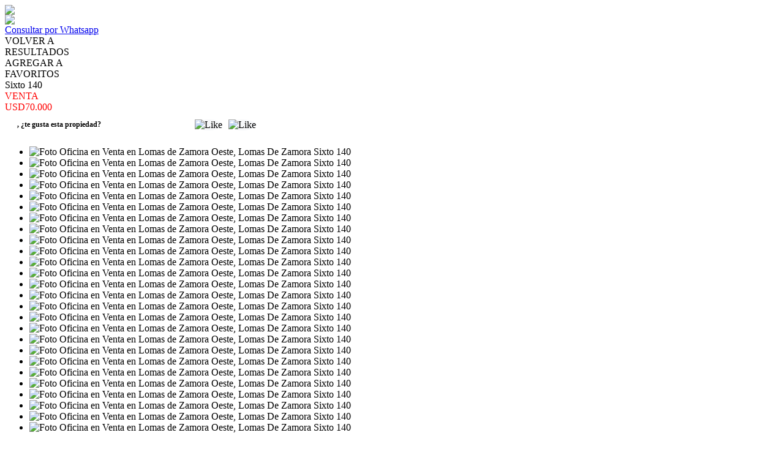

--- FILE ---
content_type: text/html; charset=utf-8
request_url: https://www.alemprop.com/p/2157652-Oficina-en-Venta-en-Lomas-de-Zamora-Oeste---------Sixto-140-
body_size: 22094
content:


<!DOCTYPE html PUBLIC "-//W3C//DTD XHTML 1.0 Transitional//EN" "http://www.w3.org/TR/xhtml1/DTD/xhtml1-transitional.dtd">
<html xmlns="http://www.w3.org/1999/xhtml"  lang="es-AR">
<head>
<meta http-equiv="Content-Type" content="text/html; charset=utf-8" />
<meta name="viewport" content="width=device-width, initial-scale=1, maximum-scale=1, user-scalable=0"/> <!--320-->
<meta content="all" name="robots" />
<meta content="global" name="distribution" />
<meta content="7 days" name="Revisit" />
<meta name="AUTHOR" content="Tokko Broker">
<script type="text/javascript" src="https://static.tokkobroker.com/tfw/js/utils.eb8929bff3ac.js"></script>
<script>

var is_home = false
var is_listado = false

</script>





<!-- Google tag (gtag.js) -->
<script async src="https://www.googletagmanager.com/gtag/js?id=G-17PZHDHJZ9"></script>
<script>
  window.dataLayer = window.dataLayer || [];
  function gtag(){dataLayer.push(arguments);}
  gtag('js', new Date());
  
    gtag('config', '88143346');
  
</script>




<!-- Facebook Pixel Code -->
<script>
  !function(f,b,e,v,n,t,s)
  {if(f.fbq)return;n=f.fbq=function(){n.callMethod?
  n.callMethod.apply(n,arguments):n.queue.push(arguments)};
  if(!f._fbq)f._fbq=n;n.push=n;n.loaded=!0;n.version='2.0';
  n.queue=[];t=b.createElement(e);t.async=!0;
  t.src=v;s=b.getElementsByTagName(e)[0];
  s.parentNode.insertBefore(t,s)}(window, document,'script',
  'https://connect.facebook.net/en_US/fbevents.js');
  fbq('init', '866619741537680');
  fbq('track', 'PageView');
</script>
<noscript><img height="1" width="1" style="display:none"
  src="https://www.facebook.com/tr?id=866619741537680&ev=PageView&noscript=1"
/></noscript>
<!-- End Facebook Pixel Code -->



  <meta property="og:url" content="https://alemprop.com/p/2157652-Oficina-en-Venta-en-Lomas-de-Zamora-Oeste---------Sixto-140-"/>
  <meta property="og:title" content="Oficina en Venta en Lomas de Zamora Oeste -         Sixto 140 "/>
  <meta property="og:image" content="https://static.tokkobroker.com/water_pics/800735812538291186492206289059956598146585523647159272915493916746664656676697623.jpg"/>
  <meta property="og:type" content="article">
  
    <meta property="og:description" content="DEPARTAMENTO/OFICINA A ESTRENAR EN INMEJORABLE UBICACIÓN - Consultar unidades disponibles
Posibilidad de comprar/alquilar cocheras en el edificio.

Oficina 101 - 39,50m2 - 
Oficina 102 - 35,40m2 - 
Oficina 103 - 32,70m2 -
Oficina 104 - 39,70m2 - 
Oficina 201 - 39,50m2 -  
Oficina 202 - 39,50m2 - 
Oficina 203-208 - 33,10m2 - 

Excelente oportunidad de inversión. 
_____
Notas: Toda la información y medidas son aproximadas y deberán ratificarse con la documentación pertinente y no compromete contractualmente a nuestra empresa. Los gastos (expensas, ABL, Inmobiliario, etc) expresados refieren a la última información recabada y quedan sujetos a confirmación/actualización. Fotografias no vinculantes ni contractuales. Pendiente de cumplimentar COTI. VENTA DIRECTA. 



Alem Propiedades | Roberto Celano | Mat: 1483 / 4210 CPMCLZ y 8895 CUCICBA
Oficina Lomas | 4243-1001 |  Portela 306, esquina Acevedo, Lomas de Zamora
Oficina Canning  | +549 11 2535-1005 | Avenida Castex 499, Piso 8, Oficina 802, Canning
Oficina CABA  | +549 11 2509-1001 | Castañeda 1871,  Oficina 12, Belgrano"/>
  

  <meta name="twitter:card" content="summary_large_image" />
  <meta name="twitter:title" content="Oficina en Venta en Lomas de Zamora Oeste -         Sixto 140 " />
  
    <meta name="twitter:description" content="DEPARTAMENTO/OFICINA A ESTRENAR EN INMEJORABLE UBICACIÓN - Consultar unidades disponibles
Posibilidad de comprar/alquilar cocheras en el edificio.

Oficina 101 - 39,50m2 - 
Oficina 102 - 35,40m2 - 
Oficina 103 - 32,70m2 -
Oficina 104 - 39,70m2 - 
Oficina 201 - 39,50m2 -  
Oficina 202 - 39,50m2 - 
Oficina 203-208 - 33,10m2 - 

Excelente oportunidad de inversión. 
_____
Notas: Toda la información y medidas son aproximadas y deberán ratificarse con la documentación pertinente y no compromete contractualmente a nuestra empresa. Los gastos (expensas, ABL, Inmobiliario, etc) expresados refieren a la última información recabada y quedan sujetos a confirmación/actualización. Fotografias no vinculantes ni contractuales. Pendiente de cumplimentar COTI. VENTA DIRECTA. 



Alem Propiedades | Roberto Celano | Mat: 1483 / 4210 CPMCLZ y 8895 CUCICBA
Oficina Lomas | 4243-1001 |  Portela 306, esquina Acevedo, Lomas de Zamora
Oficina Canning  | +549 11 2535-1005 | Avenida Castex 499, Piso 8, Oficina 802, Canning
Oficina CABA  | +549 11 2509-1001 | Castañeda 1871,  Oficina 12, Belgrano" />
  

  <meta name="twitter:image" content="https://static.tokkobroker.com/water_pics/800735812538291186492206289059956598146585523647159272915493916746664656676697623.jpg" />



  <meta name="title" content="Alem Propiedades | Roberto Celano  - Oficina en Venta en Lomas de Zamora Oeste -         Sixto 140 " />
  <meta name="description" content="Alem Propiedades | Roberto Celano  - Oficina en Venta en Lomas de Zamora Oeste -         Sixto 140 " />


<meta name="keywords" content="inmobiliaria, canning, lomas de zamora, venta casas, alquiler departamento, alquiler temporada, alquiler verano canni" />



<link href="https://fonts.googleapis.com/css?family=Montserrat:400,700|PT+Sans" rel="stylesheet">

<title>Alem Propiedades | Roberto Celano - Oficina en Venta en Lomas de Zamora Oeste -         Sixto 140 </title>
<link href="https://static.tokkobroker.com/tfw/css/normalize.7caceed67722.css" rel="stylesheet" />

<link href="https://static.tokkobroker.com/tfw/css/estilo.f0dbf223be20.css" rel="stylesheet" />
<link href="https://static.tokkobroker.com/tfw/css/animate.404020c62cd1.css" rel="stylesheet" />
<link href="https://static.tokkobroker.com/tfw/css/print.1a52917c062b.css" rel="stylesheet" />








<link rel="icon" type="image/png" href="/favicon.ico"/>
<link rel="stylesheet" href="https://static.tokkobroker.com/tfw/css/font-awesome.min.bf0c425cdb73.css">
<link rel="stylesheet" href="https://static.tokkobroker.com/tfw/css/tokko-icons.982773fa9f2d.css">
<link href="https://fonts.googleapis.com/css2?family=Nunito+Sans:ital,wght@0,200;0,300;0,400;0,600;0,700;0,800;0,900;1,200;1,300;1,400;1,600;1,700;1,800;1,900&display=swap" rel="stylesheet">
<link href='https://fonts.googleapis.com/css?family=Yanone+Kaffeesatz:400,300' rel='stylesheet' type='text/css'>
<link href='https://fonts.googleapis.com/css?family=Open+Sans:400,300,700' rel='stylesheet' type='text/css'>
<link href="https://static.tokkobroker.com/tfw/css/jquery.bxslider.dd2e67415640.css" rel="stylesheet" />
<link href="https://static.tokkobroker.com/tfw/css/jquery-ui-1.11.14.201a8b5fc41b.css" />
<script src="https://static.tokkobroker.com/tfw/js/jquery-1.10.1.min.4b5f62f5d972.js"></script>
<script src="https://static.tokkobroker.com/tfw/js/jquery-ui-1.11.14.42fbc7043183.js"></script>
<script type="text/javascript" src="https://static.tokkobroker.com/tfw/js/jquery.sticky.112dbba9abde.js"></script>
<script type="text/javascript">var switchTo5x=true;</script>


<script type="text/javascript" src="https://static.tokkobroker.com/tfw/js/jquery.youtubebackground.80e8f9c0ae6c.js"></script>

<script type="text/javascript" src="https://ss.sharethis.com/loader.js"></script>
<script type="text/javascript" src="https://ws.sharethis.com/button/buttons.js"></script>

<script>
  function fh_star_unstar_prop(evt, prop_id ){
    evt.preventDefault();
    star_unstar_prop(prop_id);
  }

  function star_unstar_prop(id){
    if ($('.star-'+id).is(":visible")){
        star_remove_prop(id)
    }else{
        star_prop(id)
    }
  }

  function star_prop(id){
    /**
     * Marca una propiedad como Favorita.
     * Agrega 1 al contador de Propiedades Favoritas de la página.
     * En los templates viejos, muestra el contador, si no era visible.
     * En los templates nuevos, cambia el valor también para el contador del menu mobile.
    */
    $('.star-'+id).show();
    var jqxhr = $.ajax('/add_star/'+id)
    .done(function(result){
        let old_value = parseInt($('#favcounter').html())
        let new_value = old_value + 1
        $('#favcounter').html(new_value)

        //si hay menu mobile (nuevos templates)
        if($('#m-favcounter').length > 0){
            $('#m-favcounter').html(`(${new_value})`)
        }else{
            $('#fav-btn').show();
        }
    })
}

function star_remove_prop(id){
    /**
     * Desmarca una propiedad como Favorita.
     * Resta 1 al contador de Propiedades Favoritas de la página.
     * En los templates viejos, oculta el contador, si se llegó a 0 favoritas.
     * En los templates nuevos, cambia el valor también para el contador del menu mobile.
    */
    $('.star-'+id).hide();
    var jqxhr = $.ajax('/remove_star/'+id)
    .done(function(result){
        let old_value = parseInt($('#favcounter').html())
        let new_value = old_value - 1
        $('#favcounter').html(new_value)
        if($('#m-favcounter').length > 0){
            if(new_value == 0){
                $('#m-favcounter').html('')
            }else{
                $('#m-favcounter').html(`(${new_value})`)
            }
        }else{
            if (new_value < 1){ $('#fav-btn').hide();}
        }
        if($('#favprop_'+id).length > 0)
          $('#favprop_'+id).remove()
        if(new_value == 0){
          $('#no-favourites-message').show();
        }
    })
}

</script>

</head>

<style>
  :root {
  --color-background-b: #ffffff;
  --color-opposite-b: #000000;
}
.bgcolorB {background-color: var(--color-background-b) !important; }
.colorOppositeB{color: var(--color-opposite-b) !important;}
.bgcolorA {background-color: #ffffff !important; }
.bgcolorC {background-color: #ff0000 !important; border-color: #ff0000 !important; }
.bgcolorCwithText {background-color: #ff0000 !important; color: #FFFFFF!important;}
.textColorC{color: #ff0000!important;}
.textColorCopositte{color: #FFFFFF!important;}
.detalleColor { background-color: #ff0000 !important ; color: #FFFFFF !important ;}
.colorDetalleAfter::after { color: #ff0000 !important ; }
.detalleColorText { color: #ff0000 !important ; }
#buscador02 .selectbox .selected {
  background-color: #ff0000 !important ;
  color: #FFFFFF !important ;
}
.detallefocus option:selected,
.detallefocus option:active,
.detallefocus option:focus,
.detallefocus option:checked  {
  background-color: #ff0000 !important ;
  color: #FFFFFF !important ;
}

.multiple_selected {
   background-color: #ff0000 !important ;
   color: #FFFFFF !important ;
}
.btn.stroke-btn{
  color:  #ff0000 !important;
  border: 2px solid #ff0000 !important;
}

.btn.stroke-opposite-btn{
  color:  #FFFFFF !important;
  border: 2px solid #FFFFFF !important;
}

.detalleColor a { color: #FFFFFF !important; }
.detalleColorC { color: #ff0000 !important; }


button, input[type="button"] {
  background-color: #ff0000 !important;
  color: #FFFFFF !important ;
}

#map-canvas button, #map-canvas input[type="button"] { background-color: inherit !important ; color: inherit !important; }
.home_adv_srch_opt .nav-pills li.nav-item a.nav-link.active:before{
  background-color: #ff0000;
}
</style>
<body class="
  
    bgcolorA
    
      header-mobile
     
    
      header-whatsapp
    
  
  show-wa-widget
  show-cliengo-widget">
  




    


<div id="fullscreenimg-logo">
    <a href="/"><img src="https://static.tokkobroker.com/tfw_images/649_Alem%20Propiedades%20%7C%20Roberto%20Celano/AlemLogo2024.png" /></a>
</div>
<nav class="nav" role="navigation" id="fullscreenimg-menu">
        
        <div class="mobile-menu-box"><i class="fa fa-bars" aria-hidden="true"></i></div>
        <ul style="display:none">
            
                <li style="display: inline-block;"><a href="/b/Seccion-Countries">Sección Countries</a></li>
            
                <li style="display: inline-block;"><a href="/Venta">Venta</a></li>
            
                <li style="display: inline-block;"><a href="/Alquiler">Alquiler</a></li>
            
                <li style="display: inline-block;"><a href="/Alquiler-temporario">Alquiler temporario</a></li>
            
                <li style="display: inline-block;"><a href="/Emprendimientos">Emprendimientos</a></li>
            
                <li style="display: inline-block;"><a href="/Contacto">Contacto</a></li>
            
            
                <li style="display: inline-block;margin-top:10px;">
                    <a style="font-size:16px;line-height:26px; letter-spacing:0px;" href="https://api.whatsapp.com/send?phone=5491125351005&text=Quisiera contactarme con ustedes" target="_blank">
                        +5491125351005
                    </a>
                </li>
            
            
                <li style="display: inline-block;"><a style="font-size:16px;line-height:26px; letter-spacing:0px;" href="mailto:rcelano@alemprop.com">rcelano@alemprop.com</a></li>
            
            
        </ul>
</nav>

<script>
  tog = false;
  jQuery(".mobile-menu-box").click(function() {
          if (tog == false) {
                  jQuery(".nav ul").fadeIn();
                  jQuery(".nav ul li").slideDown();
                  tog=true;
          }else{
                  jQuery(".nav ul").fadeOut();
                  jQuery(".nav ul li").slideUp();
                  tog=false;
          }
  });
  jQuery(".nav ul").click(function() {
                  jQuery(".nav ul").fadeOut();
                  tog=false;
  });
  jQuery(".nav ul li a").click(function() {
                  jQuery(".nav ul").fadeOut();
                  tog=false;
  });
</script>






<link href='https://fonts.googleapis.com/css?family=Oswald:400,300' rel='stylesheet' type='text/css'>
<link rel="stylesheet" href="https://static.tokkobroker.com/tfw/css/jquery.mCustomScrollbar.e1994d46305b.css" />
<link rel="preconnect" href="https://fonts.googleapis.com">
<link rel="preconnect" href="https://fonts.gstatic.com" crossorigin>

<style>
    @media (max-width: 800.98px) {
        .show-wa-widget .whatsapp-widget{
            bottom: 60px!important;
        }
        .show-cliengo-widget #chatIframe.collapsed-height{
            bottom: 40px !important;   
        }
        .show-wa-widget.show-cliengo-widget .whatsapp-widget{
            bottom: 124px!important;
        }
    }

    .book-visit-btn {
        display: inline-block;
        background-color: #DF1517;
        color: white !important;
        padding: 10px 16px;
        border-radius: 8px;
        text-decoration: none;
        font-weight: 700;
        font-size: 14px;
        margin: 15px 0;
        transition: background-color 0.3s ease;
        text-align: center;
        width: 100%;
        box-sizing: border-box;
    }
    
    .book-visit-btn:hover {
        background-color: #e53e3e;
        color: white !important;
        text-decoration: none;
    }
    
    .book-visit-btn i {
        margin-right: 8px;
        font-size: 20px;
    }
</style>

<div id="big_slides_container" style="display:none;">
	<div id="big_slides_close" onClick="close_enlarged()"></div>
	<div id="big_slides_prev" onClick="prev_enlarged()"></div>
	<div id="big_slides_next" onClick="next_enlarged()"></div>
    <img id="big_img" onload="center()">
</div>

<script>
$("body").addClass("prop-detail");
function center(){
var parent_height = $('#big_img').parent().height();
var parent_width = $('#big_img').parent().width();

var image_height = $('#big_img').height();
var image_width = $('#big_img').width();

var top_margin = (parent_height - image_height)/2;
var left_margin = (parent_width - image_width)/2;

var next_margin = left_margin + image_width - 50;
var close_margin = left_margin + image_width - 40;
var close_top = top_margin - 40;

$('#big_img').css( 'margin-top' , top_margin);
$('#big_img').css( 'margin-left' , left_margin);
$('#big_slides_prev').css( 'margin-left' , left_margin);
$('#big_slides_next').css( 'margin-left' , next_margin);
$('#big_slides_close').css ( 'margin-top', close_top);
$('#big_slides_close').css ( 'margin-left', close_margin);
}

function star_unstar_property(id){
    if ($('#starprop i').hasClass('fa-star')){
        star_remove_property(id)
    }else{
        star_property(id)
    }
}

function star_property(id){
var jqxhr = $.ajax('/add_star/'+id)
.done(function(result){
    $('#starprop i').removeClass('fa-star-o')
    $('#starprop i').addClass('fa-star')
    $('#starprop div').html("Remover De <br/>Favoritos")
    $('#favcounter').html(parseInt($('#favcounter').html())+1)
    $('#fav-btn').show();

})
}

function star_remove_property(id){
$('.star-'+id).hide();
var jqxhr = $.ajax('/remove_star/'+id)
.done(function(result){
    $('#starprop i').addClass('fa-star-o')
    $('#starprop i').removeClass('fa-star')
    $('#starprop div').html("Agregar a<br/>Favoritos")
    $('#favcounter').html(parseInt($('#favcounter').html())-1)
    if (parseInt($('#favcounter').html()) < 1){ $('#fav-btn').hide();}
})
}

</script>



<a class="whatsappcontact-box" href="https://wa.me/5491125351005?text=Hola, me interesa la propiedad         Sixto 140  (S140ALM57652) que vi en la web. Click para ver: https://alemprop.com/p/2157652-Oficina-en-Venta-en-Lomas-de-Zamora-Oeste---------Sixto-140-">
  <div id="whatsappcontact">
        <img src="https://static.tokkobroker.com/tfw/img/whatsappconnect.64202ba07afd.svg" />
        <div id="whatsappcontacttxt">Consultar por Whatsapp</div>
  </div>
</a>










<style type="text/css">
    #modal-overlay{
        position: fixed;
        z-index: 9998;
        top: 0;
        right:0;
        bottom:0;
        left: 0;
        background-color: rgba(0, 0, 0, 0.4);
        display: flex;
    }

    #modal, #modal-success{
        z-index: 9999 !important;
        width:600px;
        height:400px;
        background-color:white;
        border-radius:16px;
        padding: 30px;
        margin:auto;
        display: flex;
        flex-direction: column;
        align-items: center;
    }

    #modal-success { justify-content: center;}

    .feedback-icon {
        height: 80px !important;
        padding:4px;
    }

    .feedback-like-sentece {
        font-style: normal;
        font-weight: bold;
        font-size: 20px;
        line-height: 27px;
        color: #1A4958;
    }

    .feedback-like-caption {
        font-style: normal;
        font-weight: bold;
        font-size: 10px;
        line-height: 12px;
        align-items: center;
        text-align: center;
        letter-spacing: 0.05em;
        text-transform: uppercase;
        color: #386DF4;
        margin-top: 10px;
    }

    textarea{
        padding-left: 30px;
        padding-top: 20px;
        font-size: 20px;
        font-style: normal;
        font-weight: normal;
        font-size: 14px;
        line-height: 19px;
        color: #1A4958;
    }

    textarea::placeholder {
        font-style: normal;
        font-weight: normal;
        font-size: 14px;
        line-height: 19px;
        color: #82919A;
      }

    #feedback_comment{
        background-color: #F4F6F8;
        width: 100%;
        height: 120px;
        border-radius:16px;
        border: none;
        resize: none;
        margin-top: 30px;
        padding:20px;
        font-size:14px !important;
    }
    .send-button{
        color: white;
        background-color: #DF1E02;
        padding: 11px 24px;
        border-radius:10px;
        font-size: 14px;
        font-weight:bold;
    }    
    
    .cancel-button{
        color: #DF1E02;
        padding: 11px 24px;
        border-radius:10px;
        font-size: 14px;
        font-weight:bold;
    }

    .success-text{
        font-size: 20px;
        font-weight: bold;
        color: #068B5B;
        margin-bottom: 20px;
        text-align: center;
    }

    .feedback-success{ width: 70px; margin-bottom: 20px;}

    .review-buttons{
        display: flex;
        align-self: end;
        margin-top: 20px;
    }

    /* @media (max-width: 850px) {

        #modal-overlay{
            background-color: transparent;
        }
        
        #modal, #modal-success{
            z-index: 9999 !important;
            width:100%;
            height:auto;
            background-color:white;
            border-radius: 70px 70px 0 0;
            padding: 30px;
            margin:auto;
            display: flex;
            flex-direction: column;
            align-items: center;
            position: absolute;
            bottom: 0;
            justify-content: space-between;
            box-shadow: 12px 0px 8px rgba(0, 0, 0, 0.1);
        }

        #st-2 {
            z-index: 8000 !important;
        }

        #modal-success { justify-content: center;}

        .review-buttons{
            display: flex;
            flex-direction: column-reverse;
            margin-top: 20px;
            align-self: center;
            width:100%;
        }

        .cancel-button, .send-button{
            width: 100%;
            line-height: 20px;
            text-align: center;
            margin-bottom: 20px;
        }

        #feedback_comment{
            min-height: 110px;
        }

        .feedback-icon {
            height: 100px !important;
            padding:4px;
            margin-top: 20px;
        }

        .review-button{
            padding: 10px 10px !important;
            font-size: 12px !important;
        }
        .feedback-icon-selected{
            padding: 0 !important;
        }
    } */
    #modal, 
    #modal-success {
        margin: auto 20px;
    }
    @media (min-width: 576px) {
        #modal, 
        #modal-success {
            margin: auto auto;
        }
    }
</style>

<div id="modal-overlay" style="display: none">
    <div id="modal">
        <img class="feedback-icon" alt="Me gusta" />
        <div class="feedback-like-sentece"></div>
        <textarea type="text" id="feedback_comment" name="name"></textarea>
        <div class="feedback-like-caption"> Tu feedback sólo será visible por el agente que te envió la propiedad</div>
        <div class="review-buttons">
            <div style="cursor: pointer;" onclick="$('#modal-overlay').hide();" class="cancel-button">Cancelar</div>
            <div style="cursor: pointer;" onclick="" class="send-button">Calificar</div>
        </div>
    </div>
    <div id="modal-success" style="display: none">
        <img class="feedback-success" />
        <div class="success-text"></div>
    </div>
</div>

<script>

    let feedback;

    function show_feedback_modal(like) {
	    $('#modal-overlay').show();
        $('#modal').show();
        if (like) {
            feedback = "like"
            $(".feedback-icon").attr("src","https://static.tokkobroker.com/tfw/img/iconFeedback.177ddae3a89b.svg");
	        $('.feedback-like-sentece').html("Me gusta esta propiedad");
            $("#feedback_comment").attr("placeholder","Podes dejar un comentario");
        } else {
            feedback = "dislike"
            $(".feedback-icon").attr("src","https://static.tokkobroker.com/tfw/img/iconFeedbackNo.f8821c8cb0f1.svg");
	        $('.feedback-like-sentece').html("No me gusta esta propiedad");
            $("#feedback_comment").attr("placeholder","Podes dejar un comentario");
        }
    }


    
    $(".send-button").click(function(){
        let comment = $("#feedback_comment").val();
        var clientStorage = window.localStorage;
        let client_id = clientStorage.getItem('clientID')
        let agent_id = clientStorage.getItem('agentID')
        if (!agent_id) {
            agent_id = '1728'
        }

        $.ajax({
            url: "https://tokkobroker.com/property/feedback_ficha_info_from_contact?feedback="+feedback+"&comment="+comment+"&ficha_hash=&client_id="+client_id+"&agent_id="+agent_id+"&prop_id=2157652",
            type: "GET",
            crossDomain: true,
            success: function (result) {
                $(".feedback-success").attr("src","https://static.tokkobroker.com/tfw/img/exito.da5eddd14b02.svg");
	            $('.success-text').html("¡Tu calificación ha sido enviada!");
                $('#modal').hide();
                $('#modal-success').show();
                setTimeout(function(){
                $('#modal-overlay').hide();
                $('#modal-success').hide();
                if (feedback == "like") {
                    show_like_feedback();
                } else {
                    show_dislike_feedback();
                }
                $("#feedback_comment").val("");
                }, 2000)
            },
            error: function (xhr, status) {
                $("#feedback_comment").val("");
                $('#modal-overlay').hide();
                $('#modal').hide();
            }
        });
    })
</script>

<div id="property_detail_wrapper" class="content_wrapper">
    <div id="property_detail_content">
            <div id="header_ficha">
                <div id="ficha_iconos_header_box" class="noprint" style="text-transform:uppercase;">
                    <div onclick="window.history.back()" class="ficha_iconos_header" style="color: #000000 !important;"><i class="fa fa-toggle-left"></i> <div> Volver a<br/>Resultados</div></div>
                    
                        <div id="starprop" class="ficha_iconos_header" onclick="star_unstar_property(2157652)" style="color: #000000 !important;"><i class="fa fa-star-o"></i> <div>Agregar a<br />Favoritos</div></div>
                    
                    

                    

                    





                </div>

                <div class="titulo_header" style="color: #000000">
                    <div>
                        <div class="title-address">        Sixto 140 </div>
                        <div class="detalleColorC operations-box">
                        
                            
                                <div class="operation-div"><div class='operation-type-div operation-type-div-venta'>VENTA</div> <div class='venta'><div class='operation-val op-venta' > <span>USD70.000</span> </div></div></div>
                            
                        
                        </div>
                    </div>
                    <div style="width: 34%;" id="show_or_hide_feedback" class="tfw-classic">
                        



<style>
    #feedback_buttons, #feedback_liked, #feedback_disliked {
        display: flex;
        align-items: center;
        background-color: white;
        padding: 10px 20px;
        border-radius: 16px;
        justify-content: space-between;
    }

    .feedback-button {
        background-color: #F7F8FA;
        border-radius: 50%;
        cursor: pointer;
        height: 40px;
    }

    .img-and-text-feedback{
        display: flex;
        align-items: center;
    }
    .feedback-icon-selected {
        padding:4px;
        height: 40px;
    }

    .feedback-question {
        font-style: normal;
        font-weight: bold;
        font-size: 12px;
        line-height: 19px;
        color:#000000!important;
    }

    .review-button{
        color: #DF1E02;
        padding: 11px 12px;
        border-radius:12px;
        font-size: 10px;
        font-weight:bold;
        border: 2px solid #DF1E02;
    }

    

    
   
    @media (max-width: 850px) {
        .tfw-classic #feedback_buttons, 
        .tfw-classic #feedback_liked, 
        .tfw-classic #feedback_disliked {
            position: fixed;
            bottom: 0;
            left: 0;
            width: 100%;
            background-color: white;
            border-radius: 16px 16px 0 0;
            z-index: 9990 !important;
            justify-content: flex-start;
            box-shadow: 6px 0px 8px 0px rgba(92, 4, 4, 0.15);    
        }
        .tfw-classic .feedback-question {
            font-size: 12px;
            width: 35%;
        }
        .tfw-classic .feedback-answer {
            font-size: 12px;
            width: 50%;
        }
        .tfw-classic .review-button {
            border: none;
        }
    }


</style>

<div id="feedback_buttons">
    <div class="feedback-question">
        <span>, </span><span>¿te gusta esta propiedad?</span></div>
    <div style="display: flex;">
        <div onclick="show_feedback_modal(true);" style="margin-right: 10px;" class=""><img class="feedback-button" alt="Like" src="https://static.tokkobroker.com/tfw/img/iconFeedback.177ddae3a89b.svg" /></div>
        <div onclick="show_feedback_modal(false);" class=""><img class="feedback-button" alt="Like" src="https://static.tokkobroker.com/tfw/img/iconFeedbackNo.f8821c8cb0f1.svg" /></div>
    </div>
</div>

<div id="feedback_liked" style="display: none;">
    <div class="img-and-text-feedback">
        <img class="feedback-icon-selected" alt="Like" src="https://static.tokkobroker.com/tfw/img/iconFeedback.177ddae3a89b.svg" />
        <div class="feedback-question feedback-answer">Te gusta esta propiedad</div>
    </div>
    <div style="cursor: pointer;" onclick="reset_feedback_buttons();" class="review-button">Volver a calificar</div>
</div>

<div id="feedback_disliked" style="display: none;">
    <div class="img-and-text-feedback">
        <img class="feedback-icon-selected" alt="Dislike" src="https://static.tokkobroker.com/tfw/img/iconFeedbackNo.f8821c8cb0f1.svg" />
        <div class="feedback-question feedback-answer">No te gusta esta propiedad</div>
    </div>
    <div style="cursor: pointer;" onclick="reset_feedback_buttons();" class="review-button">Volver a calificar</div>
</div>


<script>

    function reset_feedback_buttons() {
        $("#feedback_buttons").show();
        $("#feedback_liked").hide();
        $("#feedback_disliked").hide();
    }

    function show_like_feedback(){
        $("#feedback_buttons").hide();
        $("#feedback_liked").show();
        $("#feedback_disliked").hide();
    }

    function show_dislike_feedback(){
        $("#feedback_buttons").hide();
        $("#feedback_liked").hide();
        $("#feedback_disliked").show();
    }


    function show_feedback_buttons(){
        if ("" == "liked") {
            show_like_feedback();
        } else if ("" == "disliked") {
            show_dislike_feedback();
        } else {
            reset_feedback_buttons();
        }
    }

    show_feedback_buttons();

    var clientStorage = window.localStorage;
    if('' == 'true') {
        clientStorage.setItem('clientID', '');
        clientStorage.setItem('agentID', '');
        clientStorage.setItem('agent_name', '');
        clientStorage.setItem('agent_phone', '');
        clientStorage.setItem('agent_cellphone', '');
        clientStorage.setItem('agent_email', '');
        clientStorage.setItem('agent_picture', '');
        clientStorage.setItem('branch_name', '');
        clientStorage.setItem('branch_phone', '');
        clientStorage.setItem('branch_email', '');
    } else {
        $('#feedback_buttons').hide();
    }

    $(document).ready(function() {
        let clientID = clientStorage.getItem('clientID')
        let agentID = clientStorage.getItem('agentID')
        if (agentID && clientID != 'None') {
            let agent_name = clientStorage.getItem('agent_name')
            let agent_phone = clientStorage.getItem('agent_phone')
            let agent_cellphone = clientStorage.getItem('agent_cellphone')
            let agent_email = clientStorage.getItem('agent_email')
            let agent_picture = clientStorage.getItem('agent_picture')
            let branch_name = clientStorage.getItem('branch_name')
            let branch_phone = clientStorage.getItem('branch_phone')
            let branch_email = clientStorage.getItem('branch_email')

            $(".producer-img img").attr('src', agent_picture)
            $("#producer_name").html(agent_name)
            $(".producer-email").attr("title", agent_email)
            $(".producer-email a").attr("href", agent_email)
            $(".producer-email a div").html(agent_email)
            $(".producer-phone a").attr("href", agent_phone)
            $(".producer-phone a div").html(agent_phone)
            $(".producer-cellphone a").attr("href", agent_cellphone)
            $(".producer-cellphone a div").html(agent_cellphone)

            $("#branch_name").html("Sucursal" +" "+ branch_name)
            $(".branch-email").attr("title", branch_email)
            $(".branch-email a").attr("href", branch_email)
            $(".branch-email a div").html(branch_email)
            $(".branch-phone a").attr("href", branch_phone)
            $(".branch-phone a div").html(branch_phone)
        }
    
        if (clientID != 'None' && agentID && '' != 'liked' && '' != 'disliked') {
            $('#feedback_buttons').show();
            
        } else {
            $('#feedback_buttons').hide();
            $(".prop_contact_btn").addClass('db-xsd')
        }

        
        if (window.innerWidth < 850) {
            $('#feedback_buttons').hide();
            $('#feedback_liked').hide();
            $('#feedback_disliked').hide();
            if (clientID != 'None' && agentID) {
                window.addEventListener("scroll", function () {
                    var value = window.scrollY + window.innerHeight;
                    var mobile_property_detail = $('#ficha_detalle_mobile').offset().top + $('#ficha_detalle_mobile').outerHeight();
                    if (value > mobile_property_detail) {
                        $('#st-2').css({top: mobile_property_detail, position:'absolute', width: '90%', margin:'0 auto'});
                        $('#ficha_informacion_basica').css({margin: '75px 0 0 0'});
                        $('#ficha_alqtemp_table').css({margin: '75px 0 0 0'});
                        show_feedback_buttons()
                    } else {
                        $('#feedback_buttons').hide();
                        $('#feedback_liked').hide();
                        $('#feedback_disliked').hide();
                        $('#st-2').css({bottom: '0', position:'fixed', top: 'initial', width: '100%', 'z-index': 'auto'});
                        $('#ficha_informacion_basica').css({margin: '0px'});
                        $('#ficha_alqtemp_table').css({margin: '0px'});
                    }
                })
            }
        }
        
    })

</script>


                    </div>
                </div>
            </div>
<script>

$(document).ready(function() {
    if ($('.operation-type-div-alquiler-temporario').length){
        $("#ficha_alqtemp_table").show()
    }
    has_temp_rent = 'False'
    if($('#ask_for_price').length!==0 | has_temp_rent != 'True'){
        $('#btn_show').hide()
        $('#ficha_alqtemp_table').hide()
    }else{
        $('#btn_show').show()
        $('#ficha_alqtemp_table').show()
    }
})

function show_temp_rent() {
    $('html, body').animate({
        scrollTop: ($('#ficha_alqtemp_table').offset().top - $("#header_box").height() - $("#datahead_box").height() - 30)
    }, 1000);
}
</script>

<div class="container-ficha">
    <div id="ficha-left">
        <div id="ficha_multimedia_container">
            <div id="ficha_slider">
                <ul class="slides" onClick="enlarge()">
                    
                        
                            
                                <li data-thumb="https://static.tokkobroker.com/water_pics/800735812538291186492206289059956598146585523647159272915493916746664656676697623.jpg"> <img src="https://static.tokkobroker.com/water_pics/800735812538291186492206289059956598146585523647159272915493916746664656676697623.jpg"  class="zoomImg" alt="Foto Oficina en Venta en Lomas de Zamora Oeste, Lomas De Zamora         Sixto 140 " title="Foto Oficina en Venta en Lomas de Zamora Oeste, Lomas De Zamora         Sixto 140  número 1" /></li>
                            
                                <li data-thumb="https://static.tokkobroker.com/water_pics/800712985268344792626929945352857710029734228771459481783492927309317382216326650.jpg"> <img src="https://static.tokkobroker.com/water_pics/800712985268344792626929945352857710029734228771459481783492927309317382216326650.jpg"  class="zoomImg" alt="Foto Oficina en Venta en Lomas de Zamora Oeste, Lomas De Zamora         Sixto 140 " title="Foto Oficina en Venta en Lomas de Zamora Oeste, Lomas De Zamora         Sixto 140  número 2" /></li>
                            
                                <li data-thumb="https://static.tokkobroker.com/water_pics/800726511613810929357290878596005310706879728501297342138773719098001318644902049.jpg"> <img src="https://static.tokkobroker.com/water_pics/800726511613810929357290878596005310706879728501297342138773719098001318644902049.jpg"  class="zoomImg" alt="Foto Oficina en Venta en Lomas de Zamora Oeste, Lomas De Zamora         Sixto 140 " title="Foto Oficina en Venta en Lomas de Zamora Oeste, Lomas De Zamora         Sixto 140  número 3" /></li>
                            
                                <li data-thumb="https://static.tokkobroker.com/water_pics/800786650348862086104096871841260625586645473236488849599468546719820311444752132.jpg"> <img src="https://static.tokkobroker.com/water_pics/800786650348862086104096871841260625586645473236488849599468546719820311444752132.jpg"  class="zoomImg" alt="Foto Oficina en Venta en Lomas de Zamora Oeste, Lomas De Zamora         Sixto 140 " title="Foto Oficina en Venta en Lomas de Zamora Oeste, Lomas De Zamora         Sixto 140  número 4" /></li>
                            
                                <li data-thumb="https://static.tokkobroker.com/water_pics/800780760640793802919361546077755216106902971551344279653597999169443600696477955.jpg"> <img src="https://static.tokkobroker.com/water_pics/800780760640793802919361546077755216106902971551344279653597999169443600696477955.jpg"  class="zoomImg" alt="Foto Oficina en Venta en Lomas de Zamora Oeste, Lomas De Zamora         Sixto 140 " title="Foto Oficina en Venta en Lomas de Zamora Oeste, Lomas De Zamora         Sixto 140  número 5" /></li>
                            
                                <li data-thumb="https://static.tokkobroker.com/water_pics/800788439200986375937116731782719794659322294794170839880675515830098292404638950.jpg"> <img src="https://static.tokkobroker.com/water_pics/800788439200986375937116731782719794659322294794170839880675515830098292404638950.jpg"  class="zoomImg" alt="Foto Oficina en Venta en Lomas de Zamora Oeste, Lomas De Zamora         Sixto 140 " title="Foto Oficina en Venta en Lomas de Zamora Oeste, Lomas De Zamora         Sixto 140  número 6" /></li>
                            
                                <li data-thumb="https://static.tokkobroker.com/water_pics/8007113341955321085957096249757529319932620153876331861614592937459592813283321731.jpg"> <img src="https://static.tokkobroker.com/water_pics/8007113341955321085957096249757529319932620153876331861614592937459592813283321731.jpg"  class="zoomImg" alt="Foto Oficina en Venta en Lomas de Zamora Oeste, Lomas De Zamora         Sixto 140 " title="Foto Oficina en Venta en Lomas de Zamora Oeste, Lomas De Zamora         Sixto 140  número 7" /></li>
                            
                                <li data-thumb="https://static.tokkobroker.com/water_pics/800770562825177673945623094536074546816018729374698007510459613972052820779842483.jpg"> <img src="https://static.tokkobroker.com/water_pics/800770562825177673945623094536074546816018729374698007510459613972052820779842483.jpg"  class="zoomImg" alt="Foto Oficina en Venta en Lomas de Zamora Oeste, Lomas De Zamora         Sixto 140 " title="Foto Oficina en Venta en Lomas de Zamora Oeste, Lomas De Zamora         Sixto 140  número 8" /></li>
                            
                                <li data-thumb="https://static.tokkobroker.com/water_pics/800731525306881833924583865001549016799280741948054103644882797159364966745558915.jpg"> <img src="https://static.tokkobroker.com/water_pics/800731525306881833924583865001549016799280741948054103644882797159364966745558915.jpg"  class="zoomImg" alt="Foto Oficina en Venta en Lomas de Zamora Oeste, Lomas De Zamora         Sixto 140 " title="Foto Oficina en Venta en Lomas de Zamora Oeste, Lomas De Zamora         Sixto 140  número 9" /></li>
                            
                                <li data-thumb="https://static.tokkobroker.com/water_pics/8007282373283570676378414451134677628180262960829167092116500960829941365407063.jpg"> <img src="https://static.tokkobroker.com/water_pics/8007282373283570676378414451134677628180262960829167092116500960829941365407063.jpg"  class="zoomImg" alt="Foto Oficina en Venta en Lomas de Zamora Oeste, Lomas De Zamora         Sixto 140 " title="Foto Oficina en Venta en Lomas de Zamora Oeste, Lomas De Zamora         Sixto 140  número 10" /></li>
                            
                                <li data-thumb="https://static.tokkobroker.com/water_pics/800744517079568175116132624888765458056251079948686202482422888332546423860767823.jpg"> <img src="https://static.tokkobroker.com/water_pics/800744517079568175116132624888765458056251079948686202482422888332546423860767823.jpg"  class="zoomImg" alt="Foto Oficina en Venta en Lomas de Zamora Oeste, Lomas De Zamora         Sixto 140 " title="Foto Oficina en Venta en Lomas de Zamora Oeste, Lomas De Zamora         Sixto 140  número 11" /></li>
                            
                                <li data-thumb="https://static.tokkobroker.com/water_pics/800710859313390612693367906232248931876787060213229131099826569022208829793092546.jpg"> <img src="https://static.tokkobroker.com/water_pics/800710859313390612693367906232248931876787060213229131099826569022208829793092546.jpg"  class="zoomImg" alt="Foto Oficina en Venta en Lomas de Zamora Oeste, Lomas De Zamora         Sixto 140 " title="Foto Oficina en Venta en Lomas de Zamora Oeste, Lomas De Zamora         Sixto 140  número 12" /></li>
                            
                                <li data-thumb="https://static.tokkobroker.com/water_pics/800755721428522302573762154703027748810801529119331245826497627485224168904276501.jpg"> <img src="https://static.tokkobroker.com/water_pics/800755721428522302573762154703027748810801529119331245826497627485224168904276501.jpg"  class="zoomImg" alt="Foto Oficina en Venta en Lomas de Zamora Oeste, Lomas De Zamora         Sixto 140 " title="Foto Oficina en Venta en Lomas de Zamora Oeste, Lomas De Zamora         Sixto 140  número 13" /></li>
                            
                                <li data-thumb="https://static.tokkobroker.com/water_pics/800733886730462581696641491529032590830111007610232012776829845479667290714820614.jpg"> <img src="https://static.tokkobroker.com/water_pics/800733886730462581696641491529032590830111007610232012776829845479667290714820614.jpg"  class="zoomImg" alt="Foto Oficina en Venta en Lomas de Zamora Oeste, Lomas De Zamora         Sixto 140 " title="Foto Oficina en Venta en Lomas de Zamora Oeste, Lomas De Zamora         Sixto 140  número 14" /></li>
                            
                                <li data-thumb="https://static.tokkobroker.com/water_pics/800735968577366346528692504291675758218746339915248748124782077260057968823817391.jpg"> <img src="https://static.tokkobroker.com/water_pics/800735968577366346528692504291675758218746339915248748124782077260057968823817391.jpg"  class="zoomImg" alt="Foto Oficina en Venta en Lomas de Zamora Oeste, Lomas De Zamora         Sixto 140 " title="Foto Oficina en Venta en Lomas de Zamora Oeste, Lomas De Zamora         Sixto 140  número 15" /></li>
                            
                                <li data-thumb="https://static.tokkobroker.com/water_pics/80078007099410816778780698655180506883741272809278239793677204512994695102617380.jpg"> <img src="https://static.tokkobroker.com/water_pics/80078007099410816778780698655180506883741272809278239793677204512994695102617380.jpg"  class="zoomImg" alt="Foto Oficina en Venta en Lomas de Zamora Oeste, Lomas De Zamora         Sixto 140 " title="Foto Oficina en Venta en Lomas de Zamora Oeste, Lomas De Zamora         Sixto 140  número 16" /></li>
                            
                                <li data-thumb="https://static.tokkobroker.com/water_pics/8007110098977144662811169986370166159247091303978833741896781057539338196056088895.jpg"> <img src="https://static.tokkobroker.com/water_pics/8007110098977144662811169986370166159247091303978833741896781057539338196056088895.jpg"  class="zoomImg" alt="Foto Oficina en Venta en Lomas de Zamora Oeste, Lomas De Zamora         Sixto 140 " title="Foto Oficina en Venta en Lomas de Zamora Oeste, Lomas De Zamora         Sixto 140  número 17" /></li>
                            
                                <li data-thumb="https://static.tokkobroker.com/water_pics/80075192085066783146155751806994581482692895794782229863368951741013192428549020.jpg"> <img src="https://static.tokkobroker.com/water_pics/80075192085066783146155751806994581482692895794782229863368951741013192428549020.jpg"  class="zoomImg" alt="Foto Oficina en Venta en Lomas de Zamora Oeste, Lomas De Zamora         Sixto 140 " title="Foto Oficina en Venta en Lomas de Zamora Oeste, Lomas De Zamora         Sixto 140  número 18" /></li>
                            
                                <li data-thumb="https://static.tokkobroker.com/water_pics/800766184569171494397631151017867919031716510751779427595333711451344845144851155.jpg"> <img src="https://static.tokkobroker.com/water_pics/800766184569171494397631151017867919031716510751779427595333711451344845144851155.jpg"  class="zoomImg" alt="Foto Oficina en Venta en Lomas de Zamora Oeste, Lomas De Zamora         Sixto 140 " title="Foto Oficina en Venta en Lomas de Zamora Oeste, Lomas De Zamora         Sixto 140  número 19" /></li>
                            
                                <li data-thumb="https://static.tokkobroker.com/water_pics/800743382312201692274109935720748732412318833452642928315359455127845311523419118.jpg"> <img src="https://static.tokkobroker.com/water_pics/800743382312201692274109935720748732412318833452642928315359455127845311523419118.jpg"  class="zoomImg" alt="Foto Oficina en Venta en Lomas de Zamora Oeste, Lomas De Zamora         Sixto 140 " title="Foto Oficina en Venta en Lomas de Zamora Oeste, Lomas De Zamora         Sixto 140  número 20" /></li>
                            
                                <li data-thumb="https://static.tokkobroker.com/water_pics/800741935539215339865297541934069799149080140025985255617047322414967755140720800.jpg"> <img src="https://static.tokkobroker.com/water_pics/800741935539215339865297541934069799149080140025985255617047322414967755140720800.jpg"  class="zoomImg" alt="Foto Oficina en Venta en Lomas de Zamora Oeste, Lomas De Zamora         Sixto 140 " title="Foto Oficina en Venta en Lomas de Zamora Oeste, Lomas De Zamora         Sixto 140  número 21" /></li>
                            
                                <li data-thumb="https://static.tokkobroker.com/dev_water_pics/7891110344828670916105326493505823064066028376050781657086372013498648132591109061.jp"> <img src="https://static.tokkobroker.com/dev_water_pics/7891110344828670916105326493505823064066028376050781657086372013498648132591109061.jp"  class="zoomImg" alt="Foto Oficina en Venta en Lomas de Zamora Oeste, Lomas De Zamora         Sixto 140 " title="Foto Oficina en Venta en Lomas de Zamora Oeste, Lomas De Zamora         Sixto 140  número 22" /></li>
                            
                                <li data-thumb="https://static.tokkobroker.com/dev_water_pics/789115763126011885447159786360319595878692823861988861140530059083206727263058653.jpg"> <img src="https://static.tokkobroker.com/dev_water_pics/789115763126011885447159786360319595878692823861988861140530059083206727263058653.jpg"  class="zoomImg" alt="Foto Oficina en Venta en Lomas de Zamora Oeste, Lomas De Zamora         Sixto 140 " title="Foto Oficina en Venta en Lomas de Zamora Oeste, Lomas De Zamora         Sixto 140  número 23" /></li>
                            
                                <li data-thumb="https://static.tokkobroker.com/dev_water_pics/789192980622903039026594392261597865057704373481935897792414377076996234635041522.jpg"> <img src="https://static.tokkobroker.com/dev_water_pics/789192980622903039026594392261597865057704373481935897792414377076996234635041522.jpg"  class="zoomImg" alt="Foto Oficina en Venta en Lomas de Zamora Oeste, Lomas De Zamora         Sixto 140 " title="Foto Oficina en Venta en Lomas de Zamora Oeste, Lomas De Zamora         Sixto 140  número 24" /></li>
                            
                                <li data-thumb="https://static.tokkobroker.com/dev_water_pics/789199001207335430384746787571807734691606055395099601384692193212840492195991626.jpg"> <img src="https://static.tokkobroker.com/dev_water_pics/789199001207335430384746787571807734691606055395099601384692193212840492195991626.jpg"  class="zoomImg" alt="Foto Oficina en Venta en Lomas de Zamora Oeste, Lomas De Zamora         Sixto 140 " title="Foto Oficina en Venta en Lomas de Zamora Oeste, Lomas De Zamora         Sixto 140  número 25" /></li>
                            
                                <li data-thumb="https://static.tokkobroker.com/dev_water_pics/789162310033612536451361708152586697529799204504350874485490805730922219775935935.jpg"> <img src="https://static.tokkobroker.com/dev_water_pics/789162310033612536451361708152586697529799204504350874485490805730922219775935935.jpg"  class="zoomImg" alt="Foto Oficina en Venta en Lomas de Zamora Oeste, Lomas De Zamora         Sixto 140 " title="Foto Oficina en Venta en Lomas de Zamora Oeste, Lomas De Zamora         Sixto 140  número 26" /></li>
                                                        
                        
                    
                </ul>
            </div>
            <div id="ficha_slider_video" style="display:none">
                <div class="video_slides" style="height:100% !important">
                    
                </div>
            </div>
        </div>
        <div id="ficha_detalle_mobile" style="color:#000 !important;">
            <div id="ficha_detalle_head_mobile" class="bgcolorC">Detalles de la Propiedad</div>
            <div id="ficha_detalle_cuerpo_mobile">
                <div class="ficha_detalle_item"><b>Dirección</b><br/>        Sixto 140 </div>
                <div class="ficha_detalle_item"><b>Ubicación</b><br/>Lomas de Zamora Oeste</div>
                
                    <div class="ficha_detalle_item"><b>Fecha de entrega</b><br/>Septiembre 2021</div>
                
                
                <div id="ficha_detalle_ref_mobile">(REF. S140ALM57652)</div>
            </div>
        </div>
        <script>
            var current_ix = 0;
            function enlarge(){
                src = $("#slider_thumbs").find(".active").find(".slider-thumb").data("big");
                if (src == undefined){
                    src = 'images/no_image.jpg';
                }
                $('#big_img').attr('src', src);
                $("#big_slides_container").height($(window).height());
                $("#big_slides_container").width($(window).width());
                current_ix = $("#slider_thumbs").find("a").index($("#slider_thumbs").find(".active"));
                $("#big_slides_container").show();
                next_enlarged()
                prev_enlarged()
            }
            function next_enlarged(){
                if ($("#slider_thumbs").find("a").length-1 == current_ix){
                    next_ix = 0;
                }else{
                    next_ix = current_ix + 1;
                }
                $('#big_img').attr('src', $("#slider_thumbs").find("a").eq(next_ix).find('img').data("big"));
                current_ix = next_ix;
            }

            function prev_enlarged(){
                if (current_ix == 0){
                    next_ix = $("#slider_thumbs").find("a").length-1;
                }else{
                    next_ix = current_ix - 1;
                }
                $('#big_img').attr('src', $("#slider_thumbs").find("a").eq(next_ix).find('img').data("big"));
                current_ix = next_ix;
            }

            function close_enlarged(){
                $("#big_slides_container").hide();
            }
        </script>
        <div id="ficha_desc" style="color: #000000 !important;">
            
            


<section id="ficha_informacion_basica" style="color: #000000 !important; width: 100%;">
<div class="titulo2">INFORMACIÓN BÁSICA</div>
    <ul class="ficha_ul" id="lista_informacion_basica">
        

        

        

        

        

        

        

        

        
          
              <li><i class="fa fa-check detalleColorC"></i>Antigüedad : A Estrenar</li>
          
        

        

        

        

        

        

        
          <li><i class="fa fa-check detalleColorC"></i>Crédito: Sin especificar</li>
        
    </ul>
</section>
<script>
  if( $("#lista_informacion_basica li").length == 0 ){ $("#ficha_informacion_basica").hide(); }
</script>


            


<section id="ficha_superficies" style="color: #000000 !important; width: 100%;">
<div class="titulo2">SUPERFICIES Y MEDIDAS</div>
    <ul class="ficha_ul" id="lista_superficies">
      

      
        <li><i class="fa fa-check detalleColorC"></i>Cubierta: 27 m²</li>
      

      
        <li><i class="fa fa-check detalleColorC"></i>Descubierta: 33.2 m²</li>
      

      
        <li><i class="fa fa-check detalleColorC"></i>Semicubierta: 8.4 m²</li>
      

      
        <li><i class="fa fa-check detalleColorC"></i>Superficie Total: 35.4 m²</li>
      

      

      

    </ul>
</section>
<script>
  if( $("#lista_superficies li").length == 0 ){ $("#ficha_superficies").hide(); }
</script>
            




            
                <div class="prop-desc-box">
                    <div class="titulo2">DESCRIPCIÓN</div>
                    
                        <div id="prop-desc">DEPARTAMENTO/OFICINA A ESTRENAR EN INMEJORABLE UBICACIÓN - Consultar unidades disponibles
Posibilidad de comprar/alquilar cocheras en el edificio.

Oficina 101 - 39,50m2 - 
Oficina 102 - 35,40m2 - 
Oficina 103 - 32,70m2 -
Oficina 104 - 39,70m2 - 
Oficina 201 - 39,50m2 -  
Oficina 202 - 39,50m2 - 
Oficina 203-208 - 33,10m2 - 

Excelente oportunidad de inversión. 
_____
Notas: Toda la información y medidas son aproximadas y deberán ratificarse con la documentación pertinente y no compromete contractualmente a nuestra empresa. Los gastos (expensas, ABL, Inmobiliario, etc) expresados refieren a la última información recabada y quedan sujetos a confirmación/actualización. Fotografias no vinculantes ni contractuales. Pendiente de cumplimentar COTI. VENTA DIRECTA. 

</div>
                        
                        <div id="company-footer"><br><br>Alem Propiedades | Roberto Celano | Mat: 1483 / 4210 CPMCLZ y 8895 CUCICBA<br />Oficina Lomas | 4243-1001 |  Portela 306, esquina Acevedo, Lomas de Zamora<br />Oficina Canning  | +549 11 2535-1005 | Avenida Castex 499, Piso 8, Oficina 802, Canning<br />Oficina CABA  | +549 11 2509-1001 | Castañeda 1871,  Oficina 12, Belgrano</div>
                        
                    
                </div>
                <script>
                    var prop_desc = proccess_prop_desc($('#prop-desc').text());
                    $('#prop-desc').html(prop_desc);
                </script>
            
            
                <div class="titulo2">DESCRIPCIÓN DEL EMPRENDIMIENTO</div>
                <div id="dev-desc">EXCELENTE UBICACIÓN - Emprendimiento  para uso comercial/profesional compuesto por TRES AMPLIOS LOCALES COMERCIALES, DOS PISOS DE OFICINAS y COCHERAS

Entrada de locales por SIXTO FERNANDEZ, y entrada de OFICINAS y COCHERAS por RAMÓN FALCÓN

Excelente diseño y calidad constructiva. 
</div>
                <script>
                    if(isHTML($('#dev-desc').text())){
                        var dev_desc = proccess_prop_desc($('#dev-desc').text());
                    }else{
                        var dev_desc = linebreaksbr($('#dev-desc').text());
                    }
                    $('#dev-desc').html(dev_desc);
                </script>
            
        </div>
        <script>
            // using jQuery
            function getCookie(name) {
                var cookieValue = null;
                if (document.cookie && document.cookie != '') {
                    var cookies = document.cookie.split(';');
                    for (var i = 0; i < cookies.length; i++) {
                        var cookie = jQuery.trim(cookies[i]);
                        if (cookie.substring(0, name.length + 1) == (name + '=')) {
                            cookieValue = decodeURIComponent(cookie.substring(name.length + 1));
                            break;
                        }
                    }
                }
                return cookieValue;
            }

            function csrfSafeMethod(method) {
                return (/^(GET|HEAD|OPTIONS|TRACE)$/.test(method));
            }

            $.ajaxSetup({
                beforeSend: function(xhr, settings) {
                    if (!csrfSafeMethod(settings.type) && !this.crossDomain) {
                        xhr.setRequestHeader("X-CSRFToken", 'on64SP5FmxGsfLJaJeEkqHkWTIp6XedEyePBgmMPqaRw1aacm0YCYrKFic7Y84e6');
                    }
                }
            });

            var sending = false;

            function validate_mail(mail){
                var filter = /[\w-\.]{1,}@([\w-]{1,}\.)*([\w-]{1,}\.)[\w-]{2,4}/;
                if(filter.test(mail))
                    return true;
                else
                    return false;
            }


            function is_form_valid(){
                if ($("#contact_name").val().trim() == "" & $("#contact_phone").val().trim() == "" & $("#contact_cellphone").val().trim() == "" & $("#contact_email").val().trim() == ""){
                    $("#contact_name").attr("placeholder", "Por favor complete su nombre");
                    $("#contact_phone").attr("placeholder", "Por favor complete su teléfono");
                    $("#contact_cellphone").attr("placeholder", "Por favor complete su celular");
                    $("#contact_email").attr("placeholder", "Por favor complete su e-mail");
                    return false;
                }

                if( validate_mail($("#contact_email").val()) == false ){
                    $("#contact_email").attr("style","border-color:red");
                    $("#error_email").show();
                    return false;
                }

                return true
            }

            function send_webcontact(){
                if (!sending & is_form_valid()){
                    $("#error_email").hide();
                    sending = true;
                    $("#ficha_send").html("ENVIANDO")
                    data = {"property_id": '2157652',
                            "name": $("#contact_name").val(),
                            "phone": $("#contact_phone").val(),
                            "cellphone": $("#contact_cellphone").val(),
                            "email": $("#contact_email").val(),
                            "operation": $("#contact_operation").val(),
                            "text": $("#contact_text").val(),
                            "pin": $("#contact_pin").val(),
                            };
                    var jqxhr = $.ajax( '/webcontact/', {'type':"POST", 'data': data} )
                        .done(function(result) {
                                if (result == "Error"){
                                    $("#ficha_send").html("ENVIAR")
                                    alert("Ocurrió un error. Por favor reintente en unos minutos.")
                                }else{
                                    $("#ficha_send").hide()
                                    $(".ficha_contacto_item").hide();
                                    $("#ficha_gracias").show();
                                    $("#ficha_gracias").append('<iframe frameborder="0" height="1" width="1" src="/gracias"></iframe>');
                                }
                                sending = false;
                            })
                        .fail(function() {
                            })
                }
            }
        </script>

        




        
            



<section id="ficha_servicios" style="color: #000000 !important; width: 100%;">
<div class="titulo2">SERVICIOS</div>
        <ul class="ficha_ul">
                
                <li><i class="fa fa-check detalleColorC"></i>Agua Corriente</li>
                
                <li><i class="fa fa-check detalleColorC"></i>Cloaca</li>
                
                <li><i class="fa fa-check detalleColorC"></i>Electricidad</li>
                
        </ul>
</section>


        
        
            




        
        
            



<section id="ficha_adicionales" style="color: #000000 !important; width: 100%;">
<div class="titulo2">ADICIONALES</div>
        <ul class="ficha_ul">
                
                <li><i class="fa fa-check detalleColorC"></i>Preinstalación de aire acondicionado</li>
                
        </ul>
</section>


        
    </div>
    <div class="ficha-right">
        <div id="ficha_detalle">    
            <div id="ficha_detalle_head" class="bgcolorC">DETALLES DE LA PROPIEDAD</div>
            <div id="ficha_detalle_cuerpo">
                <div class="ficha_detalle_item"><b>Tipo de Propiedad</b><br/>Oficina</div>
                <div class="ficha_detalle_item"><b>Ubicación</b><br/>Lomas de Zamora Oeste</div>
                <div class="ficha_detalle_item"><b>Fecha de entrega</b><br/>Septiembre 2021</div>
                
                <div id="ficha_detalle_ref">(REF. S140ALM57652)</div>
            </div>


            
            <div id="slider_thumbs" class="noprint switch_multimedia_on">
                
                    
                        <a data-slide-index="0" href=""><img src="https://static.tokkobroker.com/thumbs/35812538291186492206289059956598146585523647159272915493916746664656676697623_thumb.jpg" data-big="https://static.tokkobroker.com/water_pics/800735812538291186492206289059956598146585523647159272915493916746664656676697623.jpg" class="slider-thumb" alt="Foto Oficina en Venta en Lomas de Zamora Oeste, Lomas De Zamora         Sixto 140 " title="Foto Oficina en Venta en Lomas de Zamora Oeste, Lomas De Zamora         Sixto 140  número 1"></a>
                    
                        <a data-slide-index="1" href=""><img src="https://static.tokkobroker.com/thumbs/12985268344792626929945352857710029734228771459481783492927309317382216326650_thumb.jpg" data-big="https://static.tokkobroker.com/water_pics/800712985268344792626929945352857710029734228771459481783492927309317382216326650.jpg" class="slider-thumb" alt="Foto Oficina en Venta en Lomas de Zamora Oeste, Lomas De Zamora         Sixto 140 " title="Foto Oficina en Venta en Lomas de Zamora Oeste, Lomas De Zamora         Sixto 140  número 2"></a>
                    
                        <a data-slide-index="2" href=""><img src="https://static.tokkobroker.com/thumbs/26511613810929357290878596005310706879728501297342138773719098001318644902049_thumb.jpg" data-big="https://static.tokkobroker.com/water_pics/800726511613810929357290878596005310706879728501297342138773719098001318644902049.jpg" class="slider-thumb" alt="Foto Oficina en Venta en Lomas de Zamora Oeste, Lomas De Zamora         Sixto 140 " title="Foto Oficina en Venta en Lomas de Zamora Oeste, Lomas De Zamora         Sixto 140  número 3"></a>
                    
                        <a data-slide-index="3" href=""><img src="https://static.tokkobroker.com/thumbs/86650348862086104096871841260625586645473236488849599468546719820311444752132_thumb.jpg" data-big="https://static.tokkobroker.com/water_pics/800786650348862086104096871841260625586645473236488849599468546719820311444752132.jpg" class="slider-thumb" alt="Foto Oficina en Venta en Lomas de Zamora Oeste, Lomas De Zamora         Sixto 140 " title="Foto Oficina en Venta en Lomas de Zamora Oeste, Lomas De Zamora         Sixto 140  número 4"></a>
                    
                        <a data-slide-index="4" href=""><img src="https://static.tokkobroker.com/thumbs/80760640793802919361546077755216106902971551344279653597999169443600696477955_thumb.jpg" data-big="https://static.tokkobroker.com/water_pics/800780760640793802919361546077755216106902971551344279653597999169443600696477955.jpg" class="slider-thumb" alt="Foto Oficina en Venta en Lomas de Zamora Oeste, Lomas De Zamora         Sixto 140 " title="Foto Oficina en Venta en Lomas de Zamora Oeste, Lomas De Zamora         Sixto 140  número 5"></a>
                    
                        <a data-slide-index="5" href=""><img src="https://static.tokkobroker.com/thumbs/88439200986375937116731782719794659322294794170839880675515830098292404638950_thumb.jpg" data-big="https://static.tokkobroker.com/water_pics/800788439200986375937116731782719794659322294794170839880675515830098292404638950.jpg" class="slider-thumb" alt="Foto Oficina en Venta en Lomas de Zamora Oeste, Lomas De Zamora         Sixto 140 " title="Foto Oficina en Venta en Lomas de Zamora Oeste, Lomas De Zamora         Sixto 140  número 6"></a>
                    
                        <a data-slide-index="6" href=""><img src="https://static.tokkobroker.com/thumbs/113341955321085957096249757529319932620153876331861614592937459592813283321731_thumb.jpg" data-big="https://static.tokkobroker.com/water_pics/8007113341955321085957096249757529319932620153876331861614592937459592813283321731.jpg" class="slider-thumb" alt="Foto Oficina en Venta en Lomas de Zamora Oeste, Lomas De Zamora         Sixto 140 " title="Foto Oficina en Venta en Lomas de Zamora Oeste, Lomas De Zamora         Sixto 140  número 7"></a>
                    
                        <a data-slide-index="7" href=""><img src="https://static.tokkobroker.com/thumbs/70562825177673945623094536074546816018729374698007510459613972052820779842483_thumb.jpg" data-big="https://static.tokkobroker.com/water_pics/800770562825177673945623094536074546816018729374698007510459613972052820779842483.jpg" class="slider-thumb" alt="Foto Oficina en Venta en Lomas de Zamora Oeste, Lomas De Zamora         Sixto 140 " title="Foto Oficina en Venta en Lomas de Zamora Oeste, Lomas De Zamora         Sixto 140  número 8"></a>
                    
                        <a data-slide-index="8" href=""><img src="https://static.tokkobroker.com/thumbs/31525306881833924583865001549016799280741948054103644882797159364966745558915_thumb.jpg" data-big="https://static.tokkobroker.com/water_pics/800731525306881833924583865001549016799280741948054103644882797159364966745558915.jpg" class="slider-thumb" alt="Foto Oficina en Venta en Lomas de Zamora Oeste, Lomas De Zamora         Sixto 140 " title="Foto Oficina en Venta en Lomas de Zamora Oeste, Lomas De Zamora         Sixto 140  número 9"></a>
                    
                        <a data-slide-index="9" href=""><img src="https://static.tokkobroker.com/thumbs/282373283570676378414451134677628180262960829167092116500960829941365407063_thumb.jpg" data-big="https://static.tokkobroker.com/water_pics/8007282373283570676378414451134677628180262960829167092116500960829941365407063.jpg" class="slider-thumb" alt="Foto Oficina en Venta en Lomas de Zamora Oeste, Lomas De Zamora         Sixto 140 " title="Foto Oficina en Venta en Lomas de Zamora Oeste, Lomas De Zamora         Sixto 140  número 10"></a>
                    
                        <a data-slide-index="10" href=""><img src="https://static.tokkobroker.com/thumbs/44517079568175116132624888765458056251079948686202482422888332546423860767823_thumb.jpg" data-big="https://static.tokkobroker.com/water_pics/800744517079568175116132624888765458056251079948686202482422888332546423860767823.jpg" class="slider-thumb" alt="Foto Oficina en Venta en Lomas de Zamora Oeste, Lomas De Zamora         Sixto 140 " title="Foto Oficina en Venta en Lomas de Zamora Oeste, Lomas De Zamora         Sixto 140  número 11"></a>
                    
                        <a data-slide-index="11" href=""><img src="https://static.tokkobroker.com/thumbs/10859313390612693367906232248931876787060213229131099826569022208829793092546_thumb.jpg" data-big="https://static.tokkobroker.com/water_pics/800710859313390612693367906232248931876787060213229131099826569022208829793092546.jpg" class="slider-thumb" alt="Foto Oficina en Venta en Lomas de Zamora Oeste, Lomas De Zamora         Sixto 140 " title="Foto Oficina en Venta en Lomas de Zamora Oeste, Lomas De Zamora         Sixto 140  número 12"></a>
                    
                        <a data-slide-index="12" href=""><img src="https://static.tokkobroker.com/thumbs/55721428522302573762154703027748810801529119331245826497627485224168904276501_thumb.jpg" data-big="https://static.tokkobroker.com/water_pics/800755721428522302573762154703027748810801529119331245826497627485224168904276501.jpg" class="slider-thumb" alt="Foto Oficina en Venta en Lomas de Zamora Oeste, Lomas De Zamora         Sixto 140 " title="Foto Oficina en Venta en Lomas de Zamora Oeste, Lomas De Zamora         Sixto 140  número 13"></a>
                    
                        <a data-slide-index="13" href=""><img src="https://static.tokkobroker.com/thumbs/33886730462581696641491529032590830111007610232012776829845479667290714820614_thumb.jpg" data-big="https://static.tokkobroker.com/water_pics/800733886730462581696641491529032590830111007610232012776829845479667290714820614.jpg" class="slider-thumb" alt="Foto Oficina en Venta en Lomas de Zamora Oeste, Lomas De Zamora         Sixto 140 " title="Foto Oficina en Venta en Lomas de Zamora Oeste, Lomas De Zamora         Sixto 140  número 14"></a>
                    
                        <a data-slide-index="14" href=""><img src="https://static.tokkobroker.com/thumbs/35968577366346528692504291675758218746339915248748124782077260057968823817391_thumb.jpg" data-big="https://static.tokkobroker.com/water_pics/800735968577366346528692504291675758218746339915248748124782077260057968823817391.jpg" class="slider-thumb" alt="Foto Oficina en Venta en Lomas de Zamora Oeste, Lomas De Zamora         Sixto 140 " title="Foto Oficina en Venta en Lomas de Zamora Oeste, Lomas De Zamora         Sixto 140  número 15"></a>
                    
                        <a data-slide-index="15" href=""><img src="https://static.tokkobroker.com/thumbs/8007099410816778780698655180506883741272809278239793677204512994695102617380_thumb.jpg" data-big="https://static.tokkobroker.com/water_pics/80078007099410816778780698655180506883741272809278239793677204512994695102617380.jpg" class="slider-thumb" alt="Foto Oficina en Venta en Lomas de Zamora Oeste, Lomas De Zamora         Sixto 140 " title="Foto Oficina en Venta en Lomas de Zamora Oeste, Lomas De Zamora         Sixto 140  número 16"></a>
                    
                        <a data-slide-index="16" href=""><img src="https://static.tokkobroker.com/thumbs/110098977144662811169986370166159247091303978833741896781057539338196056088895_thumb.jpg" data-big="https://static.tokkobroker.com/water_pics/8007110098977144662811169986370166159247091303978833741896781057539338196056088895.jpg" class="slider-thumb" alt="Foto Oficina en Venta en Lomas de Zamora Oeste, Lomas De Zamora         Sixto 140 " title="Foto Oficina en Venta en Lomas de Zamora Oeste, Lomas De Zamora         Sixto 140  número 17"></a>
                    
                        <a data-slide-index="17" href=""><img src="https://static.tokkobroker.com/thumbs/5192085066783146155751806994581482692895794782229863368951741013192428549020_thumb.jpg" data-big="https://static.tokkobroker.com/water_pics/80075192085066783146155751806994581482692895794782229863368951741013192428549020.jpg" class="slider-thumb" alt="Foto Oficina en Venta en Lomas de Zamora Oeste, Lomas De Zamora         Sixto 140 " title="Foto Oficina en Venta en Lomas de Zamora Oeste, Lomas De Zamora         Sixto 140  número 18"></a>
                    
                        <a data-slide-index="18" href=""><img src="https://static.tokkobroker.com/thumbs/66184569171494397631151017867919031716510751779427595333711451344845144851155_thumb.jpg" data-big="https://static.tokkobroker.com/water_pics/800766184569171494397631151017867919031716510751779427595333711451344845144851155.jpg" class="slider-thumb" alt="Foto Oficina en Venta en Lomas de Zamora Oeste, Lomas De Zamora         Sixto 140 " title="Foto Oficina en Venta en Lomas de Zamora Oeste, Lomas De Zamora         Sixto 140  número 19"></a>
                    
                        <a data-slide-index="19" href=""><img src="https://static.tokkobroker.com/thumbs/43382312201692274109935720748732412318833452642928315359455127845311523419118_thumb.jpg" data-big="https://static.tokkobroker.com/water_pics/800743382312201692274109935720748732412318833452642928315359455127845311523419118.jpg" class="slider-thumb" alt="Foto Oficina en Venta en Lomas de Zamora Oeste, Lomas De Zamora         Sixto 140 " title="Foto Oficina en Venta en Lomas de Zamora Oeste, Lomas De Zamora         Sixto 140  número 20"></a>
                    
                        <a data-slide-index="20" href=""><img src="https://static.tokkobroker.com/thumbs/41935539215339865297541934069799149080140025985255617047322414967755140720800_thumb.jpg" data-big="https://static.tokkobroker.com/water_pics/800741935539215339865297541934069799149080140025985255617047322414967755140720800.jpg" class="slider-thumb" alt="Foto Oficina en Venta en Lomas de Zamora Oeste, Lomas De Zamora         Sixto 140 " title="Foto Oficina en Venta en Lomas de Zamora Oeste, Lomas De Zamora         Sixto 140  número 21"></a>
                    
                        <a data-slide-index="21" href=""><img src="https://static.tokkobroker.com/dev_thumbs/110344828670916105326493505823064066028376050781657086372013498648132591109061_thumb.jpg" data-big="https://static.tokkobroker.com/dev_water_pics/7891110344828670916105326493505823064066028376050781657086372013498648132591109061.jp" class="slider-thumb" alt="Foto Oficina en Venta en Lomas de Zamora Oeste, Lomas De Zamora         Sixto 140 " title="Foto Oficina en Venta en Lomas de Zamora Oeste, Lomas De Zamora         Sixto 140  número 22"></a>
                    
                        <a data-slide-index="22" href=""><img src="https://static.tokkobroker.com/dev_thumbs/15763126011885447159786360319595878692823861988861140530059083206727263058653_thumb.jpg" data-big="https://static.tokkobroker.com/dev_water_pics/789115763126011885447159786360319595878692823861988861140530059083206727263058653.jpg" class="slider-thumb" alt="Foto Oficina en Venta en Lomas de Zamora Oeste, Lomas De Zamora         Sixto 140 " title="Foto Oficina en Venta en Lomas de Zamora Oeste, Lomas De Zamora         Sixto 140  número 23"></a>
                    
                        <a data-slide-index="23" href=""><img src="https://static.tokkobroker.com/dev_thumbs/92980622903039026594392261597865057704373481935897792414377076996234635041522_thumb.jpg" data-big="https://static.tokkobroker.com/dev_water_pics/789192980622903039026594392261597865057704373481935897792414377076996234635041522.jpg" class="slider-thumb" alt="Foto Oficina en Venta en Lomas de Zamora Oeste, Lomas De Zamora         Sixto 140 " title="Foto Oficina en Venta en Lomas de Zamora Oeste, Lomas De Zamora         Sixto 140  número 24"></a>
                    
                        <a data-slide-index="24" href=""><img src="https://static.tokkobroker.com/dev_thumbs/99001207335430384746787571807734691606055395099601384692193212840492195991626_thumb.jpg" data-big="https://static.tokkobroker.com/dev_water_pics/789199001207335430384746787571807734691606055395099601384692193212840492195991626.jpg" class="slider-thumb" alt="Foto Oficina en Venta en Lomas de Zamora Oeste, Lomas De Zamora         Sixto 140 " title="Foto Oficina en Venta en Lomas de Zamora Oeste, Lomas De Zamora         Sixto 140  número 25"></a>
                    
                        <a data-slide-index="25" href=""><img src="https://static.tokkobroker.com/dev_thumbs/62310033612536451361708152586697529799204504350874485490805730922219775935935_thumb.jpg" data-big="https://static.tokkobroker.com/dev_water_pics/789162310033612536451361708152586697529799204504350874485490805730922219775935935.jpg" class="slider-thumb" alt="Foto Oficina en Venta en Lomas de Zamora Oeste, Lomas De Zamora         Sixto 140 " title="Foto Oficina en Venta en Lomas de Zamora Oeste, Lomas De Zamora         Sixto 140  número 26"></a>
                    
                
            </div>
            

            <div id="video_thumbs" class="noprint switch_multimedia_off">
                
            </div>

            <a id="devdetail-link" href="/d/22373-Sixto-140-en-Lomas-de-Zamora-Oeste">Más información sobre : <span class="detalleColor">Sixto 140</span></a>
        </div>

        



<style>
    .book-visit-btn {
        display: inline-block;
        background-color: #DF1517;
        color: white !important;
        padding: 10px 16px;
        border-radius: 8px;
        text-decoration: none;
        font-weight: 700;
        font-size: 14px;
        margin: 15px 0;
        transition: background-color 0.3s ease;
        text-align: center;
        width: 100%;
        box-sizing: border-box;
    }
    
    .book-visit-btn:hover {
        background-color: #e53e3e;
        color: white !important;
        text-decoration: none;
    }
    
    .book-visit-btn i {
        margin-right: 8px;
        font-size: 20px;
    }
</style>



        

                                
                                    <div id="ficha_contacto" style="color: #000000 !important;" class="noprint">
                                        <div class="titulo2">Contacto</div>
                                        <div id="ficha_gracias" style="height:300px; display:none; color: #000000 !important;">
                                        Gracias por su consulta. Será contactado a la brevedad.
                                        </div>
                                        <div class="ficha_contacto_item"><label>Nombre</label> <input id="contact_name" type="text" /></div>
                                        <div class="ficha_contacto_item"><label>Teléfono</label> <input id="contact_phone" type="text" /></div>
                                        <div class="ficha_contacto_item hidden"><label>PIN</label> <input id="contact_pin" type="text" /></div>
                                <div class="ficha_contacto_item"><label>Celular</label> <input id="contact_cellphone" type="text" /></div>
                                        <div class="ficha_contacto_item"><label>Email</label> <input id="contact_email" type="text"/></div>
                                        <div id = "error_email" style="display:none; font-size: 12px;text-align: right;color: red;margin-top: 2px;">El e-mail es inválido</div>				                    
                                        
                                            <input type="hidden" id="contact_operation" value="Venta">
                                        

                                        <div class="ficha_contacto_item"><label>Mensaje</label> <textarea id="contact_text">Estoy interesado en esta propiedad.</textarea></div>
                                        <div id="ficha_send" class="detalleColor" style="cursor:pointer;" onclick="send_webcontact()">Enviar</div>
                                    </div>
                                

                                            
                                                    <div id="producer_container">
                                                        <div class="producer-img"><img src="https://static.tokkobroker.com/static/img/user.png"/></div>
                                                        <div id="producer_info">
                                                                <div>Productor</div>
                                                                <i class="fa fa-user"></i><div id="producer_name">Roberto Celano</div>
                                                                <div class="producer-email" title="rcelano@alemprop.com"><a href="mailto:rcelano@alemprop.com" style="display: flex; align-items: center;"><img src="https://static.tokkobroker.com/tfw/img/mail.44660016f743.svg"><div>rcelano@alemprop.com</div></a></div>
                                                                <div class="producer-phone"><a href="tel:12345678" style="display: flex; align-items: center;"><img src="https://static.tokkobroker.com/tfw/img/phone-black.a8f7f8cd7212.svg"><div>12345678</div></a></div>
                                                                
                                                        </div>
                                                    </div>
                                            

                                

                                <div id="branch_container">

                                <div class="branch_logo">
                                    <img src="https://static.tokkobroker.com/branch_logos/600/AlemLogo2024.png">
                                </div>

                                <div id="branch_info">

                                    <div id="branch_name">
                                        Sucursal
                                        
                                            Alem Propiedades | Roberto Celano
                                        
                                    </div>
                                    
                                    
                                        <div class="branch_email">
                                            <a style="display: flex; align-items: center;" href="mailto:info@alemprop.com">
                                                <img src="https://static.tokkobroker.com/tfw/img/mail.44660016f743.svg">
                                                <div>info@alemprop.com</div>
                                            </a>
                                        </div>
                                    

                                    
                                        <div class="branch_phone">
                                            <a style="display: flex; align-items: center;" href="tel:+54114243-1001">
                                                <img src="https://static.tokkobroker.com/tfw/img/phone-black.a8f7f8cd7212.svg">
                                                <div>
                                                    
                                                        +54
                                                    
                                                    
                                                        11
                                                    
                                                    4243-1001
                                                    
                                                </div>
                                            </a>
                                        </div>
                                    
                                    
                                    
                                        <div><a href="tel:+5491125351005"><img src="https://static.tokkobroker.com/tfw/img/r_whatsapp.bc77fba18b32.svg">+549 11 25351005 </a></div>
                                    
                                </div>
                                </div>
                                

                    </div> <!-- ficha right -->

        </div>

        

        
        


  <section id="ficha_mapa" style="color: #000000 !important;" class="noprint"> 
    
          <div class="titulo2">UBICACIÓN</div>
          <div id="mapa_box">
              <iframe width="100%" height="300" frameborder="0" style="border:0" src="https://www.google.com/maps/embed/v1/place?key=AIzaSyDExvxfvMgmdnhC8QVmF5QEDAOY4dM2pc4&q=-34.7665629,-58.3996179" allowfullscreen>
              </iframe>
          </div>
    


    

    <script type="text/javascript" src="https://maps.googleapis.com/maps/api/js?v=3.exp&key=AIzaSyDExvxfvMgmdnhC8QVmF5QEDAOY4dM2pc4"></script>
    <script type="text/javascript">

      var mapsi = 0;
      var markers = {};
      var open_window = null;
      var current_id = null;
      var map = null;

      var pinShadow = new google.maps.MarkerImage("http://chart.apis.google.com/chart?chst=d_map_pin_shadow",
              new google.maps.Size(40, 37),
              new google.maps.Point(0, 0),
              new google.maps.Point(12, 35));

      var pinImage_red = new google.maps.MarkerImage("http://chart.apis.google.com/chart?chst=d_map_pin_letter_withshadow&chld=A|FF0000|FFFFFF",
              new google.maps.Size(34, 34),
              new google.maps.Point(0,0),
              new google.maps.Point(10, 34));

      



      function add_new_marker(id, lat,lng){
          var latLng = new google.maps.LatLng(lat, lng);
          marker = new google.maps.Marker({
                      position: latLng,
                      animation: google.maps.Animation.DROP,
                      shadow: pinShadow,
                      map: map,
                      draggable: false,
                      visible: true
                  })
      }


      function call_infoclick(id){
              google.maps.event.trigger( markers[id].marker, 'click' );
      }

    </script>
  </section>


        

        <!--
        Properati API does not work (03/10/2023)

        
        -->

        
            <section id="seccion-similares" style="display:none" class="noprint">
                <div class="titulo2" style="color: #000000 !important;">PUEDE INTERESARTE</div>
                <div id="prop-list" style="width:100%;padding:0">
                    <ul id="propiedades" class="resultados-list-home"></ul>
                </div>
            </section>
        
        <script src="https://static.tokkobroker.com/tfw/js/jquery.fitvids.675541500386.js"></script>
        <script src="https://static.tokkobroker.com/tfw/js/jquery.bxslider.min.697d69a48e53.js"></script>
        <script src="https://static.tokkobroker.com/tfw/js/jquery.mCustomScrollbar.concat.min.dbc3c109e327.js"></script>

        <script>

            (function($){
                $(window).load(function(){
                    $("#slider_thumbs").mCustomScrollbar({
                    axis:"x",
                    theme:"dark-thin",
                    autoExpandScrollbar:true,
                    advanced:{autoExpandHorizontalScroll:true}
                    });
                    $("#slider_thumbs").slideDown();
                });
            })(jQuery);


            $(document).ready(function(){
                $('.slides').bxSlider({
                    pagerCustom: '#slider_thumbs'
                });

                $(".separeted-quater-with-price").remove();
                $(".img-ellipse-zona-medium-big").remove();
                if( $("body").hasClass('header-lateral') ){
                    const header_bottom = Number(document.querySelector('#header').getClientRects()[0].bottom)
                    $("#whatsappcontact").sticky({topSpacing:header_bottom});
                }else{
                    $("#whatsappcontact").sticky();
                }

                $('.bx-prev').click(function (evt) {
                    evt.stopPropagation();
                    if($( "#mCSB_1_container" ).position().left > -40){
                    $( "#mCSB_1_container" ).animate({ "left": (349-$( "#mCSB_1_container" ).width())}, "slow");
                    }else{
                    $( "#mCSB_1_container" ).animate({ "left": "+=94px" }, "slow" );
                    }
                });

                $('.bx-next').click(function (evt) {
                    evt.stopPropagation();
                    if($( "#mCSB_1_container" ).position().left <  (360-$( "#mCSB_1_container" ).width())){
                    $( "#mCSB_1_container" ).animate({ "left":"0"}, "slow");
                    }else{
                    $( "#mCSB_1_container" ).animate({ "left": "-=94px" }, "slow" );
                    }
                });

                
                    var jqxhr = $.ajax('/p/similar?operation=1&locations=55962&ptypes=5&p=2&limit=5&prop_id=2157652')
                            .done(function(result){
                                if(result.indexOf("--NoMoreProperties--") != -1){
                                    $("#seccion-similares").hide();
                                }else{
                                    $("#propiedades").html(result);
                                    $("#seccion-similares").show();
                                }
                            });
                
            });


            $( window ).resize(function() {
                $("#big_slides_container").height($(window).height());
                $("#big_slides_container").width($(window).width());
                center();
                if ( ($(".resultados-list-home").find("li").length) > 0 ) {
                    var newH = (600/800) * $(".resultados-list-home li").width();
                    $(".prop-img").height( newH );
                }
                
            });


                    
        </script>
    </div>
</div>

<script type="text/javascript">stLight.options({publisher: "a548dc5b-dfd6-4039-9e0d-ef641e863157", doNotHash: false, doNotCopy: false, hashAddressBar: false});</script>
<script>
//    var options={ "publisher": "a548dc5b-dfd6-4039-9e0d-ef641e863157", "position": "left", "ad": { "visible": false, "openDelay": 5, "closeDelay": 0}, "chicklets": { "items": ["facebook", "twitter", "whatsapp", "linkedin", "pinterest", "googleplus"]}};
//    var st_hover_widget = new sharethis.widgets.hoverbuttons(options);
</script>

<script type="text/javascript" src="//platform-api.sharethis.com/js/sharethis.js#property=58f62100edbc200011b3c4e9&product=sticky-share-buttons"></script>

<script type="text/javascript">
  $('#switch_photo_video').one( "click", function(){
    $('.video_slides').bxSlider({
        pagerCustom: '#video_thumbs',
    });
  });

  function activateVideoSlider(){

    $("#video_thumbs").mCustomScrollbar({
        axis:"x",
        theme:"dark-thin",
        autoExpandScrollbar:true,
        advanced:{autoExpandHorizontalScroll:true}
    });

    $('.bx-prev').click(function (evt) {
        evt.stopPropagation();
        if($( "#mCSB_2_container" ).position().left > -40){
            $( "#mCSB_2_container" ).animate({ "left": (349-$( "#mCSB_2_container" ).width())}, "slow");
        }else{
            $( "#mCSB_2_container" ).animate({ "left": "+=94px" }, "slow" );
        }
    });

    $('.bx-next').click(function (evt) {
        evt.stopPropagation();
        if($( "#mCSB_2_container" ).position().left <  (360-$( "#mCSB_2_container" ).width())){
            $( "#mCSB_2_container" ).animate({ "left":"0"}, "slow");
        }else{
            $( "#mCSB_2_container" ).animate({ "left": "-=94px" }, "slow" );
        }
    });
  }

  function multimediaSwitch(){
    var multimediaOn = $('#slider_thumbs').hasClass("switch_multimedia_on")

    if(multimediaOn){
      $('#slider_thumbs').removeClass("switch_multimedia_on").addClass("switch_multimedia_off");
      $('#video_thumbs').removeClass("switch_multimedia_off").addClass("switch_multimedia_on");
      $('#ficha_slider').hide();
      $('#ficha_slider_video').fadeIn();
      $('#switch_photo_video > div.switch-camera').show();
      $('#switch_photo_video > div.switch-video-camera').hide();
      activateVideoSlider()
    }else{
      $('#video_thumbs').removeClass("switch_multimedia_on").addClass("switch_multimedia_off");
      $('#slider_thumbs').removeClass("switch_multimedia_off").addClass("switch_multimedia_on");
      $('#ficha_slider_video').hide();
      $('#ficha_slider').fadeIn();
      $('#switch_photo_video > div.switch-camera').hide();
      $('#switch_photo_video > div.switch-video-camera').show();
    }
  }

  $('#switch_photo_video').click(function(){
    multimediaSwitch()
  })

</script>




  
    


    <div style="display:block" onclick="window.location='/Favoritos'" id="fav-btn" class="animated bounceIn detalleColor" rel="nofollow"><i class="fa fa-star"></i><span id="favcounter">0</span></div>


<footer id="footerB-box" class="noprint">
        <div id="footerB">
            <div class="footerB-col logo">
                <div class="footerB-logo"><img src="https://static.tokkobroker.com/tfw_images/649_Alem%20Propiedades%20%7C%20Roberto%20Celano/AlemLogo2024.png" width="200"></div>
                
                    <br>Encontranos en
                    <div class="footerB-tel"><a href="tel:Lomas: 4243-1001   |   Canning/CABA: 2052-1221"><img src="https://static.tokkobroker.com/tfw/img/phone.604342640ae9.png">Lomas: 4243-1001   |   Canning/CABA: 2052-1221</a></div>
                
                
            </div>

        <div class="footerB-col footerB-col-txt">
          <div class="footerB-txt">
            
            <p>Encontrá también nuestra propuestas en:</p><p><img src="https://static.tokkobroker.com/company_files/Alem%20Propiedades%20|%20Roberto%20Celano_422/Logo%20Alem/clubinmueble_logo2019.png?737607" style="width: 100%;"><br></p>
            
            
           </div>
        </div>

        <div class="footerB-col footerB-col-redes">
        
            <b>Seguinos en</b><br>
            <div class="footerB-redes">
                
                <a href="https://www.facebook.com/alempropiedades.inmobiliaria" target="_blank"><img src="https://static.tokkobroker.com/tfw/img/r-facebook.956838008eb8.svg" width="40" height="40"></a>
                
                
                
                <a href="alempropiedades" target="_blank"><img src="https://static.tokkobroker.com/tfw/img/r-instagram.a5a5678e02c4.svg" width="40" height="40"></a>
                
                
                
                
                
            </div>
        
                                
            <b>Asociados con</b><br>                
            <div class="asociaciones">                
                
                    
                        
                    
                        
                    
                
                    
                        
                    
                
                    
                        
                    
                        
                    
                
                    
                        
                    
                
                    
                        
                    
                
                    
                        
                    
                        
                    
                        
                    
                        
                    
                        
                    
                        
                    
                        
                    
                        
                    
                        
                    
                        
                    
                        
                    
                        
                    
                        
                    
                        
                    
                        
                    
                        
                    
                        
                    
                        
                    
                        
                    
                        
                    
                        
                    
                        
                    
                        
                    
                        
                    
                        
                    
                
                    
                        
                    
                        
                    
                        
                    
                        
                    
                        
                    
                        
                    
                        
                    
                        
                    
                        
                    
                        
                    
                        
                    
                        
                    
                        
                    
                        
                    
                        
                    
                
            </div>              
        
        </div>
        <div class="footerB-col qr footerB-col-nav">            
            
                <b>¿Qué estás buscando?</b><br><br>
                    


  
      · <a href="/Terrenos">Terrenos</a></br>
  
  
  
  
  
  
  
  
  
  
  
  
  
  
  
  
  
  
  
  
  
  
  
  
  
  

  
  
  
  
  
  
  
  
  
  
  
  
      · <a href="/Departamentos">Departamentos</a></br>
  
  
  
  
  
  
  
  
  
  
  
  
  
  
  

  
  
      · <a href="/Casas">Casas</a></br>
  
  
  
  
  
  
  
  
  
  
  
  
  
  
  
  
  
  
  
  
  
  
  
  
  

  
  
  
      · <a href="/Oficinas">Oficinas</a></br>
  
  
  
  
  
  
  
  
  
  
  
  
  
  
  
  
  
  
  
  
  
  
  
  

  
  
  
  
  
  
  
  
  
  
  
  
  
  
      · <a href="/Locales">Locales</a></br>
  
  
  
  
  
  
  
  
  
  
  
  
  

  
  
  
  
  
  
  
  
  
      · <a href="/Campos">Campos</a></br>
  
  
  
  
  
  
  
  
  
  
  
  
  
  
  
  
  
  

  
  
  
  
  
  
  
  
  
  
  
  
  
  
  
  
      · <a href="/Cocheras">Cocheras</a></br>
  
  
  
  
  
  
  
  
  
  
  

  
  
  
  
      · <a href="/PHs">PHs</a></br>
  
  
  
  
  
  
  
  
  
  
  
  
  
  
  
  
  
  
  
  
  
  
  

  
  
  
  
  
      · <a href="/Depositos">Depositos</a></br>
  
  
  
  
  
  
  
  
  
  
  
  
  
  
  
  
  
  
  
  
  
  
            
                <br>
            
            
        </div>

        <div class="footerB-full aclaracion">
            Todas las medidas enunciadas son meramente orientativas, las medidas exactas serán las que se expresen en el respectivo título de propiedad de cada inmueble. Todas las fotos, imagenes y videos son meramente ilustrativos y no contractuales. Los precios enunciados son meramente orientativos y no contractuales.
        </div>
        <div class="footerB-full bottom">
            <div class="footerB-copyright" style="display: inline-block;">© 2026 Alem Propiedades | Roberto Celano.</div>
            
            <div class="footerB-powered"><a href="https://www.tokkobroker.com/crm-sistema-inmobiliario?n=Alem Propiedades | Roberto Celano" target="_blank" alt="Software Inmobiliario Tokko Broker">Software Inmobiliario - Tokko Broker</a></div>
        </div>
    </div>
</footer>
<script>

    $('#openmenu').click( function() { $('#menu_lateral').slideToggle() })
    $('#mobile-menu-mini').click( function() { $('#menu_lateral').slideToggle() })

</script>

<script type='text/javascript'>
   (function(){var ldk=document.createElement('script'); ldk.type='text/javascript'; ldk.async=true; ldk.src='https://s.cliengo.com/weboptimizer/583de991e4b036998636c864/583de99be4b0ccf2e00b0bbd.js' ; var s=document.getElementsByTagName('script')[0]; s.parentNode.insertBefore(ldk, s);})();
    
       window.leadakiSettings = {customParams: {propertyId:'2157652'}}
    
    
</script>




  <a href="https://api.whatsapp.com/send?phone=5491125351005&text=Hola, me interesa la propiedad https://www.alemprop.com/p/2157652-Oficina-en-Venta-en-Lomas-de-Zamora-Oeste---------Sixto-140-" class="whatsapp-widget" target="_blank">
    <i class="fa fa-whatsapp whatsapp-icon"></i>
  </a>




  






</body>
</html>
